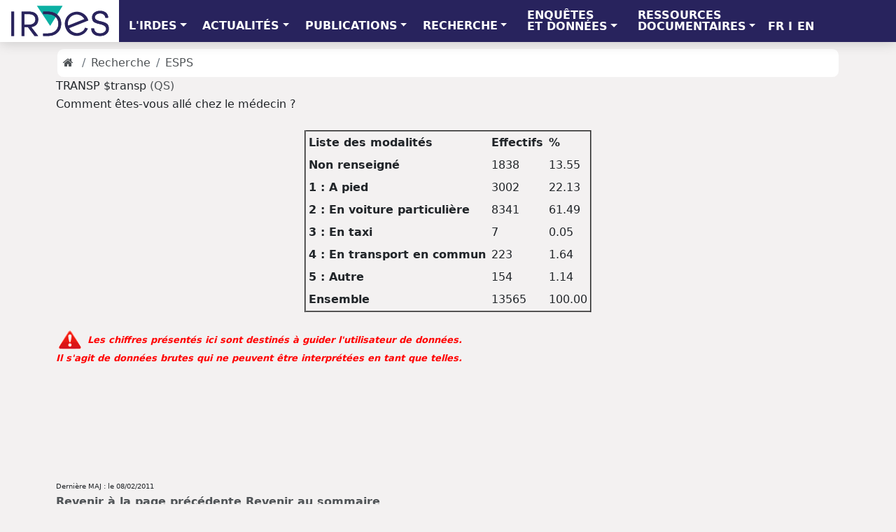

--- FILE ---
content_type: text/html; charset=UTF-8
request_url: https://www.irdes.fr/EspaceRecherche/Enquetes/ESPS/Dictionnaire2004/qgene/qgene_transp.html
body_size: 5263
content:
<!DOCTYPE html>
<html lang="fr">
<head>
	<meta charset="ISO-8859-1">
	<meta name="viewport" content="width=device-width, initial-scale=1, shrink-to-fit=no">
	<meta name="author" content="Irdes">
	<meta name="geo.placename" content="Paris, France">
	<meta name="geo.region" content="FR-75">
	<meta name="geo.position" content="48.887125;2.343178">
	<title>ESPS 2004 - QGENE-TRANSP - IRDES : Institut de Recherche et Documentation en &eacute;conomie de la Sant&eacute;</title>
              <link rel="canonical" href="https://www.irdes.fr/EspaceRecherche/Enquetes/ESPS/Dictionnaire2004/qgene/qgene_transp.html" />
<link href="../../../../../favicon.ico" rel="icon">
	<link href="https://fonts.googleapis.com/css?family=Arimo:700|PT+Sans+Narrow" rel="stylesheet"> 
	<link href="https://cdn.jsdelivr.net/npm/bootstrap@5.1.3/dist/css/bootstrap.min.css" rel="stylesheet" integrity="sha384-1BmE4kWBq78iYhFldvKuhfTAU6auU8tT94WrHftjDbrCEXSU1oBoqyl2QvZ6jIW3" crossorigin="anonymous">
	<link href="../../../../../dist/css/offcanvas.css" rel="stylesheet">
	<link href="../../../../../fonts/font-awesome-6.4.2/css/fontawesome.min.css" rel="stylesheet">
<link href="../../../../../fonts/font-awesome-6.4.2/css/brands.css" rel="stylesheet">
<link href="../../../../../fonts/font-awesome-6.4.2/css/solid.css" rel="stylesheet">
<link href="../../../../../fonts/font-awesome-4.7.0/css/font-awesome.min.css" rel="stylesheet">
	<link href="../../../../../css/irdes.css" rel="stylesheet">
	<script type="text/javascript">
		var _gaq = _gaq || [];
		_gaq.push(['_setAccount', 'UA-8081620-1']);
		_gaq.push(['_trackPageview']);
		(function() {
		var ga = document.createElement('script'); ga.type = 'text/javascript'; ga.async = true;
		ga.src = ('https:' == document.location.protocol ? 'https://ssl' : 'http://www') + '.google-analytics.com/ga.js';
		var s = document.getElementsByTagName('script')[0]; s.parentNode.insertBefore(ga, s);
		})();
	</script>
</head>
<body class="gris">
	<nav class="navbar bandeau navbar-expand-lg navbar-light fixed-top navbar-inverse bg-inverse ">
	<button class="navbar-toggler navbar-toggler-right" type="button" data-toggle="collapse" data-target="#navbarsDefault" aria-controls="navbarsDefault" aria-expanded="false" aria-label="Toggle navigation">
	<span class="navbar-toggler-icon"></span>
	</button>
	<a class="navbar-brand" href="../../../../../default.html">
	<img src="../../../../../images/logo-irdes-developpe-petit.png" alt="">
	</a>
	<div class="collapse navbar-collapse" id="navbarsDefault">
		<ul class="navbar-nav mr-auto">
			<li class="nav-item dropdown menu1l">
			<a class="nav-link dropdown-toggle" href="#" id="dropdown01" data-toggle="dropdown" aria-haspopup="true" aria-expanded="false">L'IRDES</a>
			<div class="dropdown-menu" aria-labelledby="dropdown01">
				<a class="dropdown-item" href="../../../../../presentation-de-l-irdes.html">Qui sommes nous ?</a>
				<div class="dropdown-divider"></div>
				<a class="dropdown-item" href="../../../../../equipe.html">&Eacute;quipe</a>
				<div class="dropdown-divider"></div>
				<a class="dropdown-item" href="../../../../../recherche/collaborations-internationales-et-projets-europeens.html">International</a>
			</div>
			</li>
			<li class="nav-item dropdown menu1l">
			<a class="nav-link dropdown-toggle" href="#" id="dropdown01" data-toggle="dropdown" aria-haspopup="true" aria-expanded="false">ACTUALIT&#201;S</a>
			<div class="dropdown-menu" aria-labelledby="dropdown01">
				<a class="dropdown-item" href="../../../../../presse/lettre-d-information-de-l-irdes.htm">Lettre d'information</a>
				<div class="dropdown-divider"></div>
				<a class="dropdown-item" href="../../../../../recherche/seminaires-et-colloques-en-economie-de-la-sante.html">S&eacute;minaires et colloques</a>
				<div class="dropdown-divider"></div>
				<a class="dropdown-item" href="../../../../../presse/communiques-de-presse.html">Communiqu&eacute;s de presse</a>
				<div class="dropdown-divider"></div>
				<a class="dropdown-item" href="../../../../../recherche/publications.html">Publications</a>
				<div class="dropdown-divider"></div>
				<a class="dropdown-item" href="../../../../../documentation/produits-documentaires.html">Produits documentaires</a>
				<div class="dropdown-divider"></div>
				<a class="dropdown-item" href="../../../../../presse/3-questions-a.html">3 questions &agrave;...</a>
				<div class="dropdown-divider"></div>
				<a class="dropdown-item" href="../../../../../presse/le-graphique-du-mois.html">Graphique du mois</a>
				<div class="dropdown-divider"></div>
				<a class="dropdown-item" href="../../../../../presse/vu-sur-d-autres-sites-en-economie-de-la-sante.html">Vu sur d'autres sites</a>
				<div class="dropdown-divider"></div>
				<a class="dropdown-item" href="../../../../../recherche/poste-stage-a-pourvoir.html">Postes &agrave; pourvoir</a>
				</div>
			</li>
			<li class="nav-item dropdown menu1l">
			<a class="nav-link dropdown-toggle" href="#" id="dropdown01" data-toggle="dropdown" aria-haspopup="true" aria-expanded="false">PUBLICATIONS</a>
			<div class="dropdown-menu" aria-labelledby="dropdown01">
				<a class="dropdown-item" href="../../../../../recherche/questions-d-economie-de-la-sante.html">Questions d'&eacute;conomie de la sant&eacute;</a>
				<div class="dropdown-divider"></div>
				<a class="dropdown-item" href="../../../../../recherche/documents-de-travail.html">Documents de travail</a>
				<div class="dropdown-divider"></div>
				<a class="dropdown-item" href="../../../../../recherche/rapports.html">Rapports de recherche</a>
				<div class="dropdown-divider"></div>
				<a class="dropdown-item" href="../../../../../recherche/ouvrages.html">Ouvrages</a>
				<div class="dropdown-divider"></div>
				<a class="dropdown-item" href="../../../../../recherche/publications-exterieures.html">Publications ext&eacute;rieures</a>
				<div class="dropdown-divider"></div>
				<a class="dropdown-item" href="../../../../../recherche/bibliographie-chronologique-des-publications.html">Publications par ann&eacute;e</a>
				<div class="dropdown-divider"></div>
				<a class="dropdown-item" href="../../../../../recherche/bibliographie-thematique-des-publications.html">Publications par th&egrave;mes</a>
				<div class="dropdown-divider"></div>
				<a class="dropdown-item" href="../../../../../recherche/theses-et-memoires.html">Th&egrave;ses et m&eacute;moires</a>
			</div>
			</li>
			<li class="nav-item dropdown menu1l">
			<a class="nav-link dropdown-toggle" href="#" id="dropdown01" data-toggle="dropdown" aria-haspopup="true" aria-expanded="false">RECHERCHE</a>
			<div class="dropdown-menu" aria-labelledby="dropdown01">
				<a class="dropdown-item" href="../../../../../recherche/programme-de-recherche.html">Programme de recherche</a>
				<div class="dropdown-divider"></div>
				<a class="dropdown-item" href="../../../../../recherche/axes-de-recherche.html">Axes de recherche</a>
				<div class="dropdown-divider"></div>
				<a class="dropdown-item" href="../../../../../recherche/projets">Projets</a>
				<div class="dropdown-divider"></div>
                <a class="dropdown-item" href="../../../../../recherche/partenariats.html">Partenariats</a>
				<div class="dropdown-divider"></div>
				<a class="dropdown-item" href="../../../../../recherche/collaborations-internationales-et-projets-europeens.html">International </a>
				<div class="dropdown-divider"></div>
				<a class="dropdown-item" href="../../../../../recherche/seminaires-et-colloques-en-economie-de-la-sante.html">S&eacute;minaires et colloques</a>
				</div>
			</li>
			<li class="nav-item dropdown menu2l">
			<a class="nav-link dropdown-toggle" href="#" id="dropdown01" data-toggle="dropdown" aria-haspopup="true" aria-expanded="false">ENQU&#202;TES
              <br> ET&nbsp;DONN&#201;ES</a>
			<div class="dropdown-menu" aria-labelledby="dropdown01">
				 <a class="dropdown-item" href="../../../../../recherche/enquetes/apeco-accompagnement-du-parcours-en-chirurgie-orthopedique/actualites.html">Apeco : Accompagnement du parcours en chirurgie orthop&eacute;dique</a>
<div class="dropdown-divider"></div>
 <a class="dropdown-item" href="../../../../../recherche/enquetes/coclico-enquete-sante-mentale-coronavirus/actualites.html">Coclico : Enqu&ecirc;te internationale sur l'impact des politiques de confinement, li&eacute;es &agrave; la lutte contre le Coronavirus, sur la sant&eacute; mentale</a>
<div class="dropdown-divider"></div>
<a class="dropdown-item" href="../../../../../recherche/enquetes/compatec-comparaison-dans-le-financement-des-aides-techniques-pour-les-personnes-handicapees/actualites.html">Compatec : Comparaison europ&eacute;enne et &eacute;volution dans le financement des aides techniques pour les personnes en situation de handicap</a>
<div class="dropdown-divider"></div>
<a class="dropdown-item" href="../../../../../recherche/enquetes/esps-enquete-sur-la-sante-et-la-protection-sociale/actualites.html">ESPS : Enqu&ecirc;te sant&eacute; et protection sociale</a>
				<div class="dropdown-divider"></div>
				<a class="dropdown-item" href="../../../../../recherche/enquetes/ehis-enquete-sante-europeenne/actualites.html">EHIS : Enqu&ecirc;te sant&eacute; europ&eacute;enne</a>
<div class="dropdown-divider"></div>
<a class="dropdown-item" href="../../../../../recherche/enquetes/era2-evaluation-d-experimentations-article-51-de-remuneration-alternative-a-l-acte/actualites.html">Era2 : 
Evaluation d'exp&eacute;rimentations article 51 de r&eacute;mun&eacute;ration alternative &agrave; l'acte</a>
<div class="dropdown-divider"></div>
              <a class="dropdown-item" href="../../../../../recherche/enquetes/execo-exercice-coordonne-en-soins-primaires-face-epidemie-covid-19/actualites.html">Execo<sup>2</sup> : EXErcice COordonn&eacute; en soins primaires face &agrave; l'&eacute;pid&eacute;mie de COvid 19</a>
<div class="dropdown-divider"></div>
<a class="dropdown-item" href="../../../../../recherche/enquetes/rish-realisation-d-identification-des-personnes-en-situation-de-handicap/actualites.html">Fish-Rish&nbsp;: R&eacute;alisation d'identification des personnes en situation de handicap</a>
				<div class="dropdown-divider"></div>
<a class="dropdown-item" href="../../../../../recherche/enquetes/handicovid-consequences-des-restrictions-d-acces-aux-soins-lies-covid19-sur-personnes-en-situation-de-handicap/actualites.html">Handicovid&nbsp;: Cons&eacute;quences des restrictions d'acc&egrave;s aux soins li&eacute;s &agrave; la pand&eacute;mie de Covid-19 sur les personnes en situation de handicap</a>
<div class="dropdown-divider"></div>
<a class="dropdown-item" href="../../../../../recherche/enquetes/ipasop-infirmieres-de-pratique-avancee-en-soins-primaires/actualites.html">Ipasop : Les infirmi&egrave;res de pratique avanc&eacute;e (IPA) en soins primaires</a>
<div class="dropdown-divider"></div>
<a class="dropdown-item" href="../../../../../recherche/enquetes/phedre-prestation-de-compensation-du-handicap/actualites.html">Phedre : Prestation de compensation du handicap : ex&eacute;cution dans la dur&eacute;e et reste &agrave; charge</a>
				<div class="dropdown-divider"></div>
				<a class="dropdown-item" href="../../../../../recherche/enquetes/psce-enquete-sur-la-protection-sociale-complementaire-d-entreprise/actualites.html">PSCE : Protection sociale compl&eacute;mentaire d�entreprise</a>
				<div class="dropdown-divider"></div>
				<a class="dropdown-item" href="../../../../../recherche/partenariats/hygie-systeme-d-information-sur-les-indemnites-journalieres/actualites.html">Hygie : Syst&egrave;me d'Information sur les indemnit&eacute;s journali&egrave;res</a>
            <div class="dropdown-divider"></div>
				<a class="dropdown-item" href="../../../../../recherche/projets/daphnee-doctor-and-advanced-public-health-nurse-experiment-evaluation/actualites.html">&eacute;valuation Asal&eacute;e&nbsp;: Daphnee</a>
              <div class="dropdown-divider"></div>
<a class="dropdown-item" href="../../../../../recherche/projets/paerpa-evaluation-du-parcours-sante-des-aines/actualites.html">&eacute;valuation de l'exp&eacute;rimentation Paerpa</a>
	<div class="dropdown-divider"></div>
<a class="dropdown-item" href="http://www.ecosante.fr/">Eco-sant&eacute;</a>
				<div class="dropdown-divider"></div>
				<a class="dropdown-item" href="../../../../../recherche/enquetes.html">Toutes les enqu&ecirc;tes</a>
			</div>
			</li>
			<li class="nav-item dropdown menu2l">
			<a class="nav-link dropdown-toggle" href="#" id="dropdown01" data-toggle="dropdown" aria-haspopup="true" aria-expanded="false">RESSOURCES <br>
			DOCUMENTAIRES</a>
			<div class="dropdown-menu" aria-labelledby="dropdown01">
				<a class="dropdown-item" href="../../../../../documentation/centre-de-documentation.html">Le centre de documentation</a>
				<div class="dropdown-divider"></div>
				<a class="dropdown-item" href="../../../../../documentation/produits-documentaires.html">Produits documentaires</a>
				<div class="dropdown-divider"></div>
				<a class="dropdown-item" href="../../../../../documentation/news-en-economie-de-la-sante.html">Actualit&eacute;s sant&eacute; et protection sociale</a>
				<div class="dropdown-divider"></div>
				<a class="dropdown-item" href="../../../../../documentation/veille-bibliographique-en-economie-de-la-sante.html">Veille scientifique en &eacute;conomie de la sant&eacute;</a>
				<div class="dropdown-divider"></div>
				<a class="dropdown-item" href="../../../../../documentation/syntheses-et-dossiers-bibliographiques.html">Synth&egrave;ses et bibliographies th&eacute;matiques</a>
				<div class="dropdown-divider"></div>
				<a class="dropdown-item" href="../../../../../documentation/methodes-et-glossaires.html">Outils documentaires</a>
				<div class="dropdown-divider"></div>
				<a class="dropdown-item" href="../../../../../documentation/liens-utiles-en-economie-de-la-sante.html">Sites et adresses utiles</a>
			</div>
			</li>
			</ul>
		<ul class="nav justify-content-end menu1l">
			<li class="nav-item"><a class="nav-link blanc" href="../../../../../default.html">FR</a></li>
			<li class="nav-item"><div class="nav-link blanc" >I</div></li>
			<li class="nav-item "><a class="nav-link blanc" href="../../../../../english/home.html">EN</a></li>
			<li class="nav-item "><div class="nav-link blanc" > </div></li>
		</ul>
		
	</div>
</nav>
<div class="container marge-top">
	<ol class="breadcrumb fondblanc">
	<li class="breadcrumb-item"><a href="../../../../../default.html" class="no-survol"><i class="fa fa-home" aria-hidden="true"></i></a></li>
	<li class="breadcrumb-item"><a href="../../../../../recherche/actualites.html">Recherche</a></li>	<li class="breadcrumb-item"><a href="../../../../../recherche/enquetes/esps-enquete-sur-la-sante-et-la-protection-sociale/actualites.html">ESPS</a></li>
 	</ol>
	<div class="row">
	<div class="col-lg-12 Contenu">
<div class="branch">
<a name="IDX"></a>
<table class="SysTitleAndFooterContainer" width="100%" cellspacing="1" cellpadding="1" rules="none" frame="void" border="0">
<tr>
<td class="c SystemTitle"><A>TRANSP $transp</A> <A Href = '../../../ESPS/Questionnaires/2004/ESPS2004QuestionnaireSanteSoinsMedicauxAnnote.pdf'>(QS)</A></td>
</tr>
<tr>
<td class="c SystemTitle">Comment &ecirc;tes-vous all&eacute; chez le m&eacute;decin ?</td>
</tr>
</table><br>
<div>
<div align="center">
<table class="Table" cellspacing="0.5pt" cellpadding="4pt" border="2pt">
<colgroup>
<col>
</colgroup>
<colgroup>
<col>
<col>
</colgroup>
<thead>
<tr>
<th class="c m Header" scope="col">Liste des modalit&eacute;s</th>
<th class="c Header" scope="col">Effectifs</th>
<th class="c Header" scope="col">%</th>
</tr>
</thead>
<tbody>
<tr>
<th class="l t rowheader" scope="col">Non renseign&eacute;              </th>
<td class="r b Data">        1838</td>
<td class="r b Data">       13.55</td>
</tr>
<tr>
<th class="l t rowheader" scope="col">1 : A pied                 </th>
<td class="r b Data">        3002</td>
<td class="r b Data">       22.13</td>
</tr>
<tr>
<th class="l t rowheader" scope="col">2 : En voiture particuli&egrave;re</th>
<td class="r b Data">        8341</td>
<td class="r b Data">       61.49</td>
</tr>
<tr>
<th class="l t rowheader" scope="col">3 : En taxi                </th>
<td class="r b Data">           7</td>
<td class="r b Data">        0.05</td>
</tr>
<tr>
<th class="l t rowheader" scope="col">4 : En transport en commun </th>
<td class="r b Data">         223</td>
<td class="r b Data">        1.64</td>
</tr>
<tr>
<th class="l t rowheader" scope="col">5 : Autre                  </th>
<td class="r b Data">         154</td>
<td class="r b Data">        1.14</td>
</tr>
<tr>
<th class="l t rowheader" scope="col">Ensemble</th>
<td class="r b Data">       13565</td>
<td class="r b Data">      100.00</td>
</tr>
</tbody>
</table>
</div>
</div>
<br>
<table class="SysTitleAndFooterContainer" width="100%" cellspacing="1" cellpadding="1" rules="none" frame="void" border="0">
<tr>
<td class="c SystemFooter"><A><img src ='../../../../../images/attention.gif' border=0 ></A>        <A><font color=red size=2pt><I><B>        Les chiffres pr&eacute;sent&eacute;s ici sont destin&eacute;s &agrave; guider l'utilisateur de donn&eacute;es.<BR>Il s'agit de donn&eacute;es brutes qui ne peuvent &ecirc;tre interpr&eacute;t&eacute;es en tant que telles.        </B></I></font></BR></A></td>
</tr>
<tr>
<td class="c SystemFooter">&nbsp;</td>
</tr>
<tr>
<td class="c SystemFooter">&nbsp;                                                                                                                                                                                                                                                                                                                                                                                                                                                                                                                                                                                                                                                                                                                                                                                                                                                                                                                                                                                                                                                                                                                                            </td>
</tr>
<tr>
<td class="c SystemFooter" style=" font-weight: bold;">&nbsp;                                                                                                                                                                                                                                                                                                                                                                                                                                                                                                                    </td>
</tr>
<tr>
<td class="c SystemFooter">&nbsp;</td>
</tr>
<tr>
<td class="c SystemFooter">&nbsp;</td>
</tr>
<tr>
<td class="c SystemFooter">&nbsp;</td>
</tr>
<tr>
<td class="c SystemFooter"><font size=1pt>Derni&egrave;re MAJ : le 08/02/2011</font><BR><font size=3pt><B><A Href='javascript:this.history.back();'>Revenir &agrave; la page pr&eacute;c&eacute;dente</A> <A Href='../index.htm'>Revenir au sommaire</A></B></font></BR></td>
</tr>
</table><br>
</div>

	</div><!--Contenu-->
	</div>
	<p><script>PartagerSurLesReseaux();</script></p>
	<a id="back-to-top" href="#" class="btn btn-primary btn-lg back-to-top" role="button" title="Retour en haut de la page" data-toggle="tooltip" data-placement="left"><i class="fa3 fa-chevron-circle-up" aria-hidden="true"></i></a>
</div>

<footer class="footer">
	<div class="container">
		<div class="row">
		<div class="col-md-3">
			<ul class="list-unstyled">
				<li><a href="../../../../../presentation-de-l-irdes.html" class="survol-pdp">L'Irdes</a></li>
				<li><a href="../../../../../equipe.html" class="survol-pdp">&Eacute;quipe</a></li>
				<li><a href="../../../../../documentation/produits-documentaires.html" class="survol-pdp">Ressources documentaires</a></li>
				<li><a href="../../../../../recherche/poste-stage-a-pourvoir.html" class="survol-pdp">Postes &agrave; pouvoir</a></li>
				<li><a href="../../../../../plan-d-acces.html" class="survol-pdp">Plan d'acc&egrave;s</a></li><div>&copy; Irdes 2020</div>
			</ul>
		</div>
		<div class="col-md-3">
			<ul class="list-unstyled">
				<li><a href="../../../../../presse/lettre-d-information-de-l-irdes.htm" class="survol-pdp">Lettre d'information</a></li>
				<li><a href="../../../../../recherche/publications.html" class="survol-pdp">Publications</a></li>
				<li><a href="../../../../../commander.html" class="survol-pdp">Commander</a></li>
				<li><a href="../../../../../presse/le-graphique-du-mois.html" class="survol-pdp">Graphique du mois</a></li>
				<li><a href="../../../../../presse/3-questions-a.html" class="survol-pdp">3 questions &agrave;...</a></li>
				<li><a href="../../../../../presse/vu-sur-d-autres-sites-en-economie-de-la-sante.html" class="survol-pdp">Vu sur d'autres sites</a></li>
			</ul>
		</div>
		<div class="col-md-3">
			<ul class="list-unstyled">
				<li><a href="../../../../../recherche/collaborations-internationales-et-projets-europeens.html" class="survol-pdp">International</a></li>
				<li><a href="../../../../../recherche/partenariats.html" class="survol-pdp">Projets</a></li>
				<li><a href="../../../../../recherche/enquetes.html" class="survol-pdp">Enqu&ecirc;tes et
                  donn&eacute;es</a></li>
				<li><a href="../../../../../recherche/programme-de-recherche.html" class="survol-pdp">Programme de recherche </a></li>
				<li><a href="../../../../../recherche/seminaires-et-colloques-en-economie-de-la-sante.html" class="survol-pdp">S&eacute;minaires et colloques</a></li>
				<li></li>
			</ul>
		</div>
		 <div class="col-md-3">
			<ul class="list-unstyled">
				<li><a href="../../../../../presse/communiques-de-presse.html" class="survol-pdp">Communiqu&eacute;s de presse</a></li>
				<li><a href="../../../../../nous-contacter.html" class="survol-pdp">Contacter l'Irdes</a></li>
				<li><a href="../../../../../plan-du-site.html" class="survol-pdp">Plan du site</a></li>
				<li><a href="../../../../../mentions-legales.html" class="survol-pdp">Mentions l&eacute;gales</a></li>
				<br>
			<li>
<a href="https://fr.linkedin.com/company/irdes"><img src="../../../../../images/linkedin-couleur.png" title="Linkedin" width="32" height="32" alt="linkedin"/></a>
<a href="https://twitter.com/irdes"><img src="../../../../../images/twitter-couleur.png" title="Twitter/X" width="32" height="32" alt="Twitter/X"/></a>
<a href="https://www.threads.net/@irdes.fr"><img src="../../../../../images/threads.png" title="Threads" width="32" height="32" alt="threads"/></a>
<a href="https://bsky.app/profile/irdes-fr.bsky.social"><img src="../../../../../images/bluesky.png" title="Bluesky" width="32" height="32" alt="Bluesky"/></a>
<a href="https://www.irdes.fr/fils-rss.html"><img src="../../../../../images/rss-couleur.png" title="Fils RSS" width="32" height="32" alt="rss"/></a>
</li>
			</ul>
		</div>
		</div></div>
</footer>

<script src="https://code.jquery.com/jquery-3.1.1.slim.min.js"></script>
<script src="https://cdnjs.cloudflare.com/ajax/libs/popper.js/1.11.0/umd/popper.min.js" integrity="sha384-b/U6ypiBEHpOf/4+1nzFpr53nxSS+GLCkfwBdFNTxtclqqenISfwAzpKaMNFNmj4" crossorigin="anonymous"></script>

<script src="https://cdnjs.cloudflare.com/ajax/libs/tether/1.4.0/js/tether.min.js"></script>
<script src="../../../../../dist/js/bootstrap.min.js"></script>
<script src="../../../../../dist/js/offcanvas.js"></script>
<script src="../../../../../js/irdes.js"></script>
</body>
</html>

--- FILE ---
content_type: text/css
request_url: https://www.irdes.fr/dist/css/offcanvas.css
body_size: 375
content:
/*
 * Style tweaks
 * --------------------------------------------------
 */
html,
body {
  overflow-x: hidden; /* Prevent scroll on narrow devices */
}
body {
  padding-top: 70px;
}
footer {
  padding: 30px 0;
}

/*
 * Off Canvas
 * --------------------------------------------------
 */
@media screen and (max-width: 767px) {
  .row-offcanvas {
    position: relative;
    -webkit-transition: all .25s ease-out;
         -o-transition: all .25s ease-out;
            transition: all .25s ease-out;
  }

  .row-offcanvas-right {
    right: 0;
  }

  .row-offcanvas-left {
    left: 0;
  }

  .row-offcanvas-right
  .sidebar-offcanvas {
    right: -100%; /* 12 columns */
  }

  .row-offcanvas-right.active
  .sidebar-offcanvas {
    right: -50%; /* 6 columns */
  }

  .row-offcanvas-left
  .sidebar-offcanvas {
    left: -100%; /* 12 columns */
  }

  .row-offcanvas-left.active
  .sidebar-offcanvas {
    left: -50%; /* 6 columns */
  }

  .row-offcanvas-right.active {
    right: 50%; /* 6 columns */
  }

  .row-offcanvas-left.active {
    left: 50%; /* 6 columns */
  }

  .sidebar-offcanvas {
    position: absolute;
    top: 0;
    width: 50%; /* 6 columns */
  }
}


--- FILE ---
content_type: application/javascript
request_url: https://www.irdes.fr/js/irdes.js
body_size: 1482
content:
// Librairie des fonctions JQuery

function PartagerSurLesReseaux(){
	var chaine = '<div class="row col-lg-12 centrer d-print-none"><ul class="social">';
	
	if (location.pathname.indexOf("/english/")==-1) {
		// Facebook
		// chaine += '<li class="facebook"><a href="javascript:AfficherPopUp('+"'"+'https://www.facebook.com/sharer/sharer.php?u='+window.location.href+'&t=Irdes'+"'"+');" class="survol-b" data-toggle="tooltip" data-placement="top" title="Partager sur Facebook">';
		// chaine += '<i class="fa fa-facebook" aria-hidden="true"></i></a></li>';
		// Tweeter
		chaine += '<li class="twitter"><a href="javascript:AfficherPopUp('+"'"+'https://twitter.com/share?url='+window.location.href+'&text=Irdes'+"'"+');" class="survol-b" data-toggle="tooltip" data-placement="top" title="Partager sur Twitter/X">';
		chaine += '<i class="fa-brands fa-x-twitter" aria-hidden="true"></i></a></li>';
		// LinkedIn
		chaine += '<li class="facebook"><a href="javascript:AfficherPopUp('+"'"+'https://www.linkedin.com/sharing/share-offsite/?url='+window.location.href+"'"+');" class="survol-b" data-toggle="tooltip" data-placement="top" title="Partager sur LinkedIn">';
		chaine += '<i class="fa fa-linkedin" aria-hidden="true"></i></a></li>';
		// Courriel
		chaine += '<li class="dribbble"><a rel="nofollow" href="mailto:';
		chaine += '?subject=Je te recommande cette page';
		chaine += '&body= Titre : ' + escape(document.title);
		chaine += '%0D%0ALien : ' + window.location.href+ '" class="survol-b" data-toggle="tooltip" data-placement="top" title="Partager par courriel">';
		chaine += '<i class="fa fa-envelope" aria-hidden="true"></i></a></li>';
		// Imprimer
		chaine += '<li class="linked-in"><a href="javascript:window.print()" class="survol-b" data-toggle="tooltip" data-placement="top" title="Imprimer">';
	}
	 else { 
		// Facebook
		// chaine += '<li class="facebook"><a href="javascript:AfficherPopUp('+"'"+'https://www.facebook.com/sharer/sharer.php?u='+window.location.href+'&t=Irdes'+"'"+');" class="survol-b" data-toggle="tooltip" data-placement="top" title="Share on Facebook">';
		// chaine += '<i class="fa fa-facebook" aria-hidden="true"></i></a></li>';
		// Tweeter
		chaine += '<li class="twitter"><a href="javascript:AfficherPopUp('+"'"+'https://twitter.com/share?url='+window.location.href+'&text=Irdes'+"'"+');" class="survol-b" data-toggle="tooltip" data-placement="top" title="Share on Twitter">';
		chaine += '<i class="fa fa-twitter" aria-hidden="true"></i></a></li>';
		// LinkedIn
		chaine += '<li class="facebook"><a href="javascript:AfficherPopUp('+"'"+'https://www.linkedin.com/sharing/share-offsite/?url='+window.location.href+"'"+');" class="survol-b" data-toggle="tooltip" data-placement="top" title="Share on LinkedIn">';
		chaine += '<i class="fa fa-linkedin" aria-hidden="true"></i></a></li>';
		// Courriel
		chaine += '<li class="dribbble"><a rel="nofollow" href="mailto:';
		chaine += '?subject=Irdes';
		chaine += '&body= Titre : ' + escape(document.title);
		chaine += '%0D%0ALien : ' + window.location.href+ '" class="survol-b" data-toggle="tooltip" data-placement="top" title="Mail">';
		chaine += '<i class="fa fa-envelope" aria-hidden="true"></i></a></li>';
		// Imprimer
		chaine += '<li class="linked-in"><a href="javascript:window.print()" class="survol-b" data-toggle="tooltip" data-placement="top" title="Print">';
	}
	chaine += '<i class="fa fa-print" aria-hidden="true"></i></a></li>';
	chaine += '</ul></div>';
	// document.write(chaine);
	$('#ReseauxSociaux').append(chaine);
}

// Ouvrir une fen�tre pour la fonction PartagerSurlesreseaux
function AfficherPopUp(UrlDeLaPage){
	option = 'height=280, width=550, top='+(screen.height-280)/2+' left='+(screen.width-550)/2+'toolbar=no, menubar=no, scrollbars=no, resizable=no, location=no, directories=no, status=no';
	window.open (UrlDeLaPage, '', config=option);
}

// Detection de IE jusqu'� 11
function detectIE() {
  var ua = window.navigator.userAgent;
  var msie = ua.indexOf('MSIE ');
  if (msie > 0) {
    // IE 10 or older
  	return true;
  }
  var trident = ua.indexOf('Trident/');
  if (trident > 0) {
    // IE 11
  	return true;
  }
  // other browser
  return false;
}

// Zoom sur les images (JH decembre 2018 pour graph du mois)
$(function() {
    	$('img.zoom').on('click', function() {
			$('.enlargeImageModalSource').attr('src', $(this).attr('src'));
			$('#enlargeImageModal').modal('show');
		});
});

// Lance automatique au chargement du .js
$(document).ready(function(){
	// Init de Bulles d'aide
	$('[data-toggle="tooltip"]').tooltip();
	// Cr�er les 4 boutons r�seaux sociaux
	PartagerSurLesReseaux();
	// Retirer des DIV qui s'affichent mal sous IE
	if (detectIE()) {
		$('#CacherSiIE').addClass('cacher');
	}
	$(window).scroll(function () {
            if ($(this).scrollTop() > 50) {
                $('#back-to-top').fadeIn();
            } else {
                $('#back-to-top').fadeOut();
            }
        });
        // scroll body to 0px on click
        $('#back-to-top').click(function () {
            $('#back-to-top').tooltip('hide');
            $('body,html').animate({
                scrollTop: 0
            }, 800);
            return false;
        });
    $('#back-to-top').tooltip('show');
});